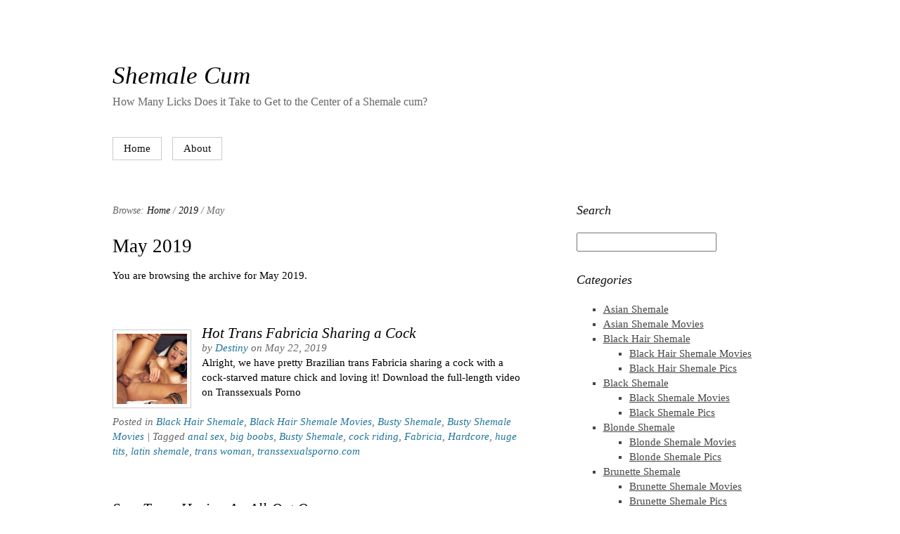

--- FILE ---
content_type: text/html; charset=UTF-8
request_url: http://shemalecum.name/2019/05/
body_size: 8263
content:
<?xml version="1.0" encoding="UTF-8"?>
<!DOCTYPE html PUBLIC "-//W3C//DTD XHTML 1.0 Strict//EN" "http://www.w3.org/TR/xhtml1/DTD/xhtml1-strict.dtd">
<html xmlns="http://www.w3.org/1999/xhtml" lang="en-US" xml:lang="en-US">
<head profile="http://gmpg.org/xfn/11">
<title>May, 2019 | Shemale Cum</title>

<link rel="stylesheet" href="http://shemalecum.name/wp-content/themes/hybrid/style.css" type="text/css" media="screen" />
<script>
  (function(i,s,o,g,r,a,m){i['GoogleAnalyticsObject']=r;i[r]=i[r]||function(){
  (i[r].q=i[r].q||[]).push(arguments)},i[r].l=1*new Date();a=s.createElement(o),
  m=s.getElementsByTagName(o)[0];a.async=1;a.src=g;m.parentNode.insertBefore(a,m)
  })(window,document,'script','https://www.google-analytics.com/analytics.js','ga');

  ga('create', 'UA-6521566-25', 'auto');
  ga('send', 'pageview');

</script>
<meta http-equiv="Content-Type" content="text/html charset=UTF-8" />
<meta name="robots" content="index,follow" />
<meta name="copyright" content="Copyright (c) 2026" />
<meta name="template" content="Hybrid 0.6.2" />
<meta name="generator" content="WordPress 4.7.3" />
<link rel="pingback" href="http://shemalecum.name/xmlrpc.php" />


<!-- All in One SEO Pack 2.5 by Michael Torbert of Semper Fi Web Design[263,291] -->
<meta name="keywords"  content="anal sex,big boobs,busty shemale,cock riding,fabricia,hardcore,huge tits,latin shemale,trans woman,transsexualsporno.com,black hair shemale,black hair shemale movies,busty shemale movies,annie lee,brunette,busty tranny,foursome,group sex,orgy,shemalesexhd.com,brunette shemale,brunette shemale movies" />
<meta name="robots" content="noindex,follow" />

<link rel="canonical" href="http://shemalecum.name/2019/05/" />
<!-- /all in one seo pack -->
<link rel='dns-prefetch' href='//s.w.org' />
<link rel="alternate" type="application/rss+xml" title="Shemale Cum &raquo; Feed" href="http://shemalecum.name/feed/" />
<link rel="alternate" type="application/rss+xml" title="Shemale Cum &raquo; Comments Feed" href="http://shemalecum.name/comments/feed/" />
		<script type="text/javascript">
			window._wpemojiSettings = {"baseUrl":"https:\/\/s.w.org\/images\/core\/emoji\/2.2.1\/72x72\/","ext":".png","svgUrl":"https:\/\/s.w.org\/images\/core\/emoji\/2.2.1\/svg\/","svgExt":".svg","source":{"concatemoji":"http:\/\/shemalecum.name\/wp-includes\/js\/wp-emoji-release.min.js?ver=4.7.3"}};
			!function(a,b,c){function d(a){var b,c,d,e,f=String.fromCharCode;if(!k||!k.fillText)return!1;switch(k.clearRect(0,0,j.width,j.height),k.textBaseline="top",k.font="600 32px Arial",a){case"flag":return k.fillText(f(55356,56826,55356,56819),0,0),!(j.toDataURL().length<3e3)&&(k.clearRect(0,0,j.width,j.height),k.fillText(f(55356,57331,65039,8205,55356,57096),0,0),b=j.toDataURL(),k.clearRect(0,0,j.width,j.height),k.fillText(f(55356,57331,55356,57096),0,0),c=j.toDataURL(),b!==c);case"emoji4":return k.fillText(f(55357,56425,55356,57341,8205,55357,56507),0,0),d=j.toDataURL(),k.clearRect(0,0,j.width,j.height),k.fillText(f(55357,56425,55356,57341,55357,56507),0,0),e=j.toDataURL(),d!==e}return!1}function e(a){var c=b.createElement("script");c.src=a,c.defer=c.type="text/javascript",b.getElementsByTagName("head")[0].appendChild(c)}var f,g,h,i,j=b.createElement("canvas"),k=j.getContext&&j.getContext("2d");for(i=Array("flag","emoji4"),c.supports={everything:!0,everythingExceptFlag:!0},h=0;h<i.length;h++)c.supports[i[h]]=d(i[h]),c.supports.everything=c.supports.everything&&c.supports[i[h]],"flag"!==i[h]&&(c.supports.everythingExceptFlag=c.supports.everythingExceptFlag&&c.supports[i[h]]);c.supports.everythingExceptFlag=c.supports.everythingExceptFlag&&!c.supports.flag,c.DOMReady=!1,c.readyCallback=function(){c.DOMReady=!0},c.supports.everything||(g=function(){c.readyCallback()},b.addEventListener?(b.addEventListener("DOMContentLoaded",g,!1),a.addEventListener("load",g,!1)):(a.attachEvent("onload",g),b.attachEvent("onreadystatechange",function(){"complete"===b.readyState&&c.readyCallback()})),f=c.source||{},f.concatemoji?e(f.concatemoji):f.wpemoji&&f.twemoji&&(e(f.twemoji),e(f.wpemoji)))}(window,document,window._wpemojiSettings);
		</script>
		<style type="text/css">
img.wp-smiley,
img.emoji {
	display: inline !important;
	border: none !important;
	box-shadow: none !important;
	height: 1em !important;
	width: 1em !important;
	margin: 0 .07em !important;
	vertical-align: -0.1em !important;
	background: none !important;
	padding: 0 !important;
}
</style>
<link rel='stylesheet' id='hybrid-print-css'  href='http://shemalecum.name/wp-content/themes/hybrid/library/css/print.css?ver=0.6' type='text/css' media='print' />
<link rel='https://api.w.org/' href='http://shemalecum.name/wp-json/' />
<link rel="EditURI" type="application/rsd+xml" title="RSD" href="http://shemalecum.name/xmlrpc.php?rsd" />
<link rel="wlwmanifest" type="application/wlwmanifest+xml" href="http://shemalecum.name/wp-includes/wlwmanifest.xml" /> 

</head>

<body class="ltr y2026 m01 d29 h14 thursday not-logged-in archive date month mac chrome chrome-131 primary-active secondary-inactive subsidiary-active">



<div id="body-container">

	
	<div id="header-container">

		<div id="header">

			<div id="site-title"><a href="http://shemalecum.name" title="Shemale Cum"><span>Shemale Cum</span></a></div>
			<div id="site-description"><span>How Many Licks Does it Take to Get to the Center of a Shemale cum?</span></div>

		</div><!-- #header -->

	</div><!-- #header-container -->

	<div id="navigation">
			<div id="page-nav" class="page-nav"><ul class="menu sf-menu"><li ><a href="http://shemalecum.name/">Home</a></li><li class="page_item page-item-2"><a href="http://shemalecum.name/about/">About</a></li></ul></div>
	</div><!-- #navigation -->

	<div id="container">

		
		<div id="content"><!-- Deprecated. Use the .content or .hfeed class for styling instead of #content. -->
	<div class="hfeed content">

		<div class="breadcrumb breadcrumbs"><div class="breadcrumb-trail"><span class="breadcrumb-title">Browse:</span> <a href="http://shemalecum.name" title="Shemale Cum" rel="home" class="trail-begin">Home</a> / <a href="http://shemalecum.name/2019/" title="2019">2019</a> / <span class="trail-end">May</span></div></div>
		<div class="date-info month-info">

			<h1 class="date-title month-title"> May 2019</h1>

			<div class="date-description month-description">
				<p>
				You are browsing the archive for  May 2019.				</p>
			</div><!-- .date-description .month-description -->

		</div><!-- .date-info .month-info -->

		
			<div id="post-639" class="hentry post post-1 odd author-mark category-black-hair-shemale category-black-hair-shemale-movies category-busty-shemale category-busty-shemale-movies post_tag-anal-sex post_tag-big-boobs post_tag-busty-shemale post_tag-cock-riding post_tag-fabricia post_tag-hardcore post_tag-huge-tits post_tag-latin-shemale post_tag-trans-woman post_tag-transsexualsporno-com">

				<a href="http://shemalecum.name/2019/05/22/hot-trans-fabricia-sharing-a-cock/" title="Hot Trans Fabricia Sharing a Cock"><img src="http://shemalecum.name/wp-content/uploads/2019/03/Hot-Trans-Fabricia-Sharing-a-Cock-150x150.jpg" alt="Hot Trans Fabricia Sharing a Cock" class="thumbnail thumbnail " /></a>
				<h2 class="post-title entry-title"><a href="http://shemalecum.name/2019/05/22/hot-trans-fabricia-sharing-a-cock/" title="Hot Trans Fabricia Sharing a Cock" rel="bookmark">Hot Trans Fabricia Sharing a Cock</a></h2><p class="byline"><span class="byline-prep byline-prep-author text">By</span> <span class="author vcard"><a class="url fn n" href="http://shemalecum.name/author/mark/" title="Destiny">Destiny</a></span> <span class="byline-prep byline-prep-published text">on</span> <abbr class="published" title="Wednesday, May 22nd, 2019, 8:56 am">May 22, 2019</abbr></p>
				<div class="entry-summary entry">
					<p>Alright, we have pretty Brazilian trans Fabricia sharing a cock with a cock-starved mature chick and loving it! Download the full-length video on Transsexuals Porno</p>
				</div><!-- .entry-summary -->

				<p class="entry-meta post-meta-data"><span class="categories"><span class="meta-prep meta-prep-categories text">Posted in</span> <a href="http://shemalecum.name/category/black-hair-shemale/" rel="tag">Black Hair Shemale</a>, <a href="http://shemalecum.name/category/black-hair-shemale/black-hair-shemale-movies/" rel="tag">Black Hair Shemale Movies</a>, <a href="http://shemalecum.name/category/busty-shemale/" rel="tag">Busty Shemale</a>, <a href="http://shemalecum.name/category/busty-shemale/busty-shemale-movies/" rel="tag">Busty Shemale Movies</a></span><span class="tags"> <span class="meta-sep meta-sep-tags separator">|</span> <span class="meta-prep meta-prep-tags text">Tagged</span> <a href="http://shemalecum.name/tag/anal-sex/" rel="tag">anal sex</a>, <a href="http://shemalecum.name/tag/big-boobs/" rel="tag">big boobs</a>, <a href="http://shemalecum.name/tag/busty-shemale/" rel="tag">Busty Shemale</a>, <a href="http://shemalecum.name/tag/cock-riding/" rel="tag">cock riding</a>, <a href="http://shemalecum.name/tag/fabricia/" rel="tag">Fabricia</a>, <a href="http://shemalecum.name/tag/hardcore/" rel="tag">Hardcore</a>, <a href="http://shemalecum.name/tag/huge-tits/" rel="tag">huge tits</a>, <a href="http://shemalecum.name/tag/latin-shemale/" rel="tag">latin shemale</a>, <a href="http://shemalecum.name/tag/trans-woman/" rel="tag">trans woman</a>, <a href="http://shemalecum.name/tag/transsexualsporno-com/" rel="tag">transsexualsporno.com</a></span></p>
			</div><!-- .hentry .post -->

			
			<div id="post-636" class="hentry post post-2 even alt author-mark category-brunette-shemale category-brunette-shemale-movies category-busty-shemale category-busty-shemale-movies post_tag-anal-sex post_tag-annie-lee post_tag-big-boobs post_tag-brunette post_tag-busty-tranny post_tag-cock-riding post_tag-foursome post_tag-group-sex post_tag-hardcore post_tag-huge-tits post_tag-orgy post_tag-shemalesexhd-com">

				
				<h2 class="post-title entry-title"><a href="http://shemalecum.name/2019/05/08/sexy-trans-having-an-all-out-orgy/" title="Sexy Trans Having An All-Out Orgy" rel="bookmark">Sexy Trans Having An All-Out Orgy</a></h2><p class="byline"><span class="byline-prep byline-prep-author text">By</span> <span class="author vcard"><a class="url fn n" href="http://shemalecum.name/author/mark/" title="Destiny">Destiny</a></span> <span class="byline-prep byline-prep-published text">on</span> <abbr class="published" title="Wednesday, May 8th, 2019, 8:40 am">May 8, 2019</abbr></p>
				<div class="entry-summary entry">
					<p>In this update, we have sexy transsexual Annie Lee seducing her friends into having an all-out orgy! Watch the rest of it in HD on Shemale Sex HD</p>
				</div><!-- .entry-summary -->

				<p class="entry-meta post-meta-data"><span class="categories"><span class="meta-prep meta-prep-categories text">Posted in</span> <a href="http://shemalecum.name/category/brunette-shemale/" rel="tag">Brunette Shemale</a>, <a href="http://shemalecum.name/category/brunette-shemale/brunette-shemale-movies/" rel="tag">Brunette Shemale Movies</a>, <a href="http://shemalecum.name/category/busty-shemale/" rel="tag">Busty Shemale</a>, <a href="http://shemalecum.name/category/busty-shemale/busty-shemale-movies/" rel="tag">Busty Shemale Movies</a></span><span class="tags"> <span class="meta-sep meta-sep-tags separator">|</span> <span class="meta-prep meta-prep-tags text">Tagged</span> <a href="http://shemalecum.name/tag/anal-sex/" rel="tag">anal sex</a>, <a href="http://shemalecum.name/tag/annie-lee/" rel="tag">Annie Lee</a>, <a href="http://shemalecum.name/tag/big-boobs/" rel="tag">big boobs</a>, <a href="http://shemalecum.name/tag/brunette/" rel="tag">brunette</a>, <a href="http://shemalecum.name/tag/busty-tranny/" rel="tag">Busty Tranny</a>, <a href="http://shemalecum.name/tag/cock-riding/" rel="tag">cock riding</a>, <a href="http://shemalecum.name/tag/foursome/" rel="tag">foursome</a>, <a href="http://shemalecum.name/tag/group-sex/" rel="tag">group sex</a>, <a href="http://shemalecum.name/tag/hardcore/" rel="tag">Hardcore</a>, <a href="http://shemalecum.name/tag/huge-tits/" rel="tag">huge tits</a>, <a href="http://shemalecum.name/tag/orgy/" rel="tag">orgy</a>, <a href="http://shemalecum.name/tag/shemalesexhd-com/" rel="tag">shemalesexhd.com</a></span></p>
			</div><!-- .hentry .post -->

			
		
		
	
	</div><!-- .content .hfeed -->

		</div><!-- Deprecated. Use the .content or .hfeed class for styling instead of #content. -->
		
	<div id="primary" class="aside">

		
		<div id="hybrid-search-3" class="widget search widget-search"><div class="widget-inside">
			<h3 class="widget-title">Search</h3>
			<form method="get" class="search-form" id="search-form" action="http://shemalecum.name/"><div><input class="search-text" type="text" name="s" id="search-text" value="" onfocus="if(this.value==this.defaultValue)this.value='';" onblur="if(this.value=='')this.value=this.defaultValue;" /></div></form><!-- .search-form --></div></div><div id="text-425473074" class="widget widget_text widget-widget_text"><div class="widget-inside">			<div class="textwidget"><!--/*
  *
  * Revive Adserver Asynchronous JS Tag
  * - Generated with Revive Adserver v3.2.5
  *
  */-->

<ins data-revive-zoneid="569" data-revive-id="78030f2f4c73e28186231025c496a644"></ins>
<script async src="//www.nmgads.com/revive/www/delivery/asyncjs.php"></script></div>
		</div></div><div id="hybrid-categories-3" class="widget categories widget-categories"><div class="widget-inside">
			<h3 class="widget-title">Categories</h3>
			<ul class="xoxo categories">
				<li class="cat-item cat-item-647"><a href="http://shemalecum.name/category/asian-shemale/" >Asian Shemale</a></li><li class="cat-item cat-item-648"><a href="http://shemalecum.name/category/asian-shemale-movies/" >Asian Shemale Movies</a></li><li class="cat-item cat-item-45"><a href="http://shemalecum.name/category/black-hair-shemale/" >Black Hair Shemale</a><ul class='children'><li class="cat-item cat-item-47"><a href="http://shemalecum.name/category/black-hair-shemale/black-hair-shemale-movies/" >Black Hair Shemale Movies</a></li><li class="cat-item cat-item-46"><a href="http://shemalecum.name/category/black-hair-shemale/black-hair-shemale-pics/" >Black Hair Shemale Pics</a></li></ul></li><li class="cat-item cat-item-158"><a href="http://shemalecum.name/category/black-shemale/" >Black Shemale</a><ul class='children'><li class="cat-item cat-item-159"><a href="http://shemalecum.name/category/black-shemale/black-shemale-movies/" >Black Shemale Movies</a></li><li class="cat-item cat-item-160"><a href="http://shemalecum.name/category/black-shemale/black-shemale-pics/" >Black Shemale Pics</a></li></ul></li><li class="cat-item cat-item-4"><a href="http://shemalecum.name/category/blonde-shemale/" >Blonde Shemale</a><ul class='children'><li class="cat-item cat-item-5"><a href="http://shemalecum.name/category/blonde-shemale/blonde-shemale-movies/" >Blonde Shemale Movies</a></li><li class="cat-item cat-item-6"><a href="http://shemalecum.name/category/blonde-shemale/blonde-shemale-pics/" >Blonde Shemale Pics</a></li></ul></li><li class="cat-item cat-item-61"><a href="http://shemalecum.name/category/brunette-shemale/" >Brunette Shemale</a><ul class='children'><li class="cat-item cat-item-62"><a href="http://shemalecum.name/category/brunette-shemale/brunette-shemale-movies/" >Brunette Shemale Movies</a></li><li class="cat-item cat-item-63"><a href="http://shemalecum.name/category/brunette-shemale/brunette-shemale-pics/" >Brunette Shemale Pics</a></li></ul></li><li class="cat-item cat-item-21"><a href="http://shemalecum.name/category/busty-shemale/" >Busty Shemale</a><ul class='children'><li class="cat-item cat-item-567"><a href="http://shemalecum.name/category/busty-shemale/busty-shemale-movies/" >Busty Shemale Movies</a></li><li class="cat-item cat-item-568"><a href="http://shemalecum.name/category/busty-shemale/busty-shemale-pics/" >Busty Shemale Pics</a></li></ul></li><li class="cat-item cat-item-602"><a href="http://shemalecum.name/category/latin-shemale-movies/" >Latin Shemale Movies</a></li><li class="cat-item cat-item-201"><a href="http://shemalecum.name/category/redhead-shemale/" >Redhead Shemale</a><ul class='children'><li class="cat-item cat-item-202"><a href="http://shemalecum.name/category/redhead-shemale/redhead-shemale-movies/" >Redhead Shemale Movies</a></li><li class="cat-item cat-item-203"><a href="http://shemalecum.name/category/redhead-shemale/redhead-shemale-pics/" >Redhead Shemale Pics</a></li></ul></li>
			</ul><!-- .xoxo .categories --></div></div><div id="hybrid-archives-3" class="widget archives widget-archives"><div class="widget-inside">
				<h3 class="widget-title">Archives</h3>
				<ul class="xoxo archives">
					<li><a href='http://shemalecum.name/2023/09/'>September 2023</a></li><li><a href='http://shemalecum.name/2023/08/'>August 2023</a></li><li><a href='http://shemalecum.name/2023/07/'>July 2023</a></li><li><a href='http://shemalecum.name/2023/02/'>February 2023</a></li><li><a href='http://shemalecum.name/2023/01/'>January 2023</a></li><li><a href='http://shemalecum.name/2022/12/'>December 2022</a></li><li><a href='http://shemalecum.name/2019/12/'>December 2019</a></li><li><a href='http://shemalecum.name/2019/11/'>November 2019</a></li><li><a href='http://shemalecum.name/2019/10/'>October 2019</a></li><li><a href='http://shemalecum.name/2019/09/'>September 2019</a></li><li><a href='http://shemalecum.name/2019/08/'>August 2019</a></li><li><a href='http://shemalecum.name/2019/07/'>July 2019</a></li><li><a href='http://shemalecum.name/2019/06/'>June 2019</a></li><li><a href='http://shemalecum.name/2019/05/'>May 2019</a></li><li><a href='http://shemalecum.name/2019/04/'>April 2019</a></li><li><a href='http://shemalecum.name/2019/03/'>March 2019</a></li><li><a href='http://shemalecum.name/2019/02/'>February 2019</a></li><li><a href='http://shemalecum.name/2019/01/'>January 2019</a></li><li><a href='http://shemalecum.name/2018/12/'>December 2018</a></li><li><a href='http://shemalecum.name/2018/11/'>November 2018</a></li><li><a href='http://shemalecum.name/2018/10/'>October 2018</a></li><li><a href='http://shemalecum.name/2018/09/'>September 2018</a></li><li><a href='http://shemalecum.name/2018/08/'>August 2018</a></li><li><a href='http://shemalecum.name/2018/07/'>July 2018</a></li><li><a href='http://shemalecum.name/2018/06/'>June 2018</a></li><li><a href='http://shemalecum.name/2018/01/'>January 2018</a></li><li><a href='http://shemalecum.name/2017/12/'>December 2017</a></li><li><a href='http://shemalecum.name/2017/11/'>November 2017</a></li><li><a href='http://shemalecum.name/2017/10/'>October 2017</a></li><li><a href='http://shemalecum.name/2017/09/'>September 2017</a></li><li><a href='http://shemalecum.name/2017/08/'>August 2017</a></li><li><a href='http://shemalecum.name/2017/07/'>July 2017</a></li><li><a href='http://shemalecum.name/2017/06/'>June 2017</a></li><li><a href='http://shemalecum.name/2017/05/'>May 2017</a></li><li><a href='http://shemalecum.name/2017/04/'>April 2017</a></li><li><a href='http://shemalecum.name/2017/03/'>March 2017</a></li><li><a href='http://shemalecum.name/2017/02/'>February 2017</a></li><li><a href='http://shemalecum.name/2012/03/'>March 2012</a></li><li><a href='http://shemalecum.name/2012/02/'>February 2012</a></li><li><a href='http://shemalecum.name/2010/08/'>August 2010</a></li><li><a href='http://shemalecum.name/2010/07/'>July 2010</a></li><li><a href='http://shemalecum.name/2010/06/'>June 2010</a></li><li><a href='http://shemalecum.name/2010/05/'>May 2010</a></li><li><a href='http://shemalecum.name/2010/04/'>April 2010</a></li><li><a href='http://shemalecum.name/2010/03/'>March 2010</a></li><li><a href='http://shemalecum.name/2010/02/'>February 2010</a></li><li><a href='http://shemalecum.name/2010/01/'>January 2010</a></li><li><a href='http://shemalecum.name/2009/12/'>December 2009</a></li><li><a href='http://shemalecum.name/2009/11/'>November 2009</a></li><li><a href='http://shemalecum.name/2009/10/'>October 2009</a></li><li><a href='http://shemalecum.name/2009/09/'>September 2009</a></li><li><a href='http://shemalecum.name/2009/08/'>August 2009</a></li><li><a href='http://shemalecum.name/2009/07/'>July 2009</a></li><li><a href='http://shemalecum.name/2009/06/'>June 2009</a></li>
				</ul><!-- .xoxo .archives --></div></div>
		<div id="linkcat-515" class="widget bookmarks widget-bookmarks"><div class="widget-inside"><h3 class="widget-title">Blogroll</h3><ul class='xoxo blogroll'><li><a href="http://www.youtranny.com/" target="_blank">Dick Loving Shemales</a></li><li><a href="http://freegaysexhub.com/" target="_blank">Free Gay Sexhub</a></li><li><a href="http://gaymega.com/" target="_blank">Gay Mega</a></li><li><a href="https://www.facebook.com/itslivedotcom/" target="_blank">Hot Shemales Facebook</a></li><li><a href="https://www.youtube.com/channel/UCOY2H8FtPVpf-v7w5oTFbow" target="_blank">It&#039;s Live YouTube</a></li><li><a href="http://naughtyporngalleries.com/" target="_blank">Naughty Porn Galleries</a></li><li><a href="http://porndorado.com/" target="_blank">Porn Dorado</a></li><li><a href="http://pornstations.com/" target="_blank">Porn Stations</a></li><li><a href="https://twitter.com/itslivedotcom" target="_blank">Sexy Tranny Twitter</a></li><li><a href="http://youanalporn.com/" target="_blank">Shemale Anal</a></li><li><a href="http://www.allpornsitespass.com/" target="_blank">Trannies Anal Sex</a></li><li><a href="http://xxxmoviefolder.com/" target="_blank">Tranny XXX Movies</a></li><li><a href="http://tubemega.com/" target="_blank">Tube Mega</a></li><li><a href="http://xxxfolder.com/" target="_blank">XXX Folder</a></li></ul></div></div><div id="linkcat-3" class="widget bookmarks widget-bookmarks"><div class="widget-inside"><h3 class="widget-title">Free Shemale Sites</h3><ul class='xoxo blogroll'><li><a href="http://asianfreetrannycam.com/" target="_blank">Asian Free Tranny Cam</a></li><li><a href="http://asiantrannycam.com/" target="_blank">Asian Tranny Cam</a></li><li><a href="https://blacktrannycam.com/?sra=1" target="_blank">Black Tranny Cam</a></li><li><a href="http://blacktrannycamsex.com/" target="_blank">Black Tranny Cam Sex</a></li><li><a href="http://freeblacktrannycam.com/" target="_blank">Free Black Tranny Cam</a></li><li><a href="http://freeshemalemovies.biz/" target="_blank">Free Shemale Movies</a></li><li><a href="http://freeshemalesexlive.com/" target="_blank">Free Shemale Sex Live</a></li><li><a href="http://hotasiantrannycam.com/" target="_blank">Hot Asian Tranny Cam</a></li><li><a href="http://hotblacktrannycam.com/" target="_blank">Hot Black Tranny Cam</a></li><li><a href="http://hotshemalesexlive.com/" target="_blank">Hot Shemale Sex Live</a></li><li><a href="http://hottranssexuallive.com/" target="_blank">Hot Transsexual Live</a></li><li><a href="http://liveasiantrannycam.com/" target="_blank">Live Asian Tranny Cam</a></li><li><a href="http://livetranssexuallive.com/" target="_blank">Live Transsexual Live</a></li><li><a href="http://sexshemaleblog.com/" target="_blank">Sex Shemale Blog</a></li><li><a href="http://freeshemalemovies.name/" target="_blank">Shemale Porn Live</a></li><li><a href="http://shemalesex.name/" target="_blank">Shemale Sex</a></li><li><a href="https://shemalesexlive.com/?sra=1" target="_blank">Shemale Sex Live</a></li><li><a href="http://transsexualfreecam.com/" target="_blank">Transsexual Free Cam</a></li><li><a href="https://transsexuallive.com/?sra=1" target="_blank">Transsexual Live Cam</a></li><li><a href="http://xxxshemalesexlive.com/" target="_blank">XXX Shemale Sex Live</a></li><li><a href="http://xxxtranssexuallive.com/" target="_blank">XXX Transsexual Live</a></li></ul></div></div><div id="linkcat-2" class="widget bookmarks widget-bookmarks"><div class="widget-inside"><h3 class="widget-title">Shemale Sites</h3><ul class='xoxo blogroll'><li><a href="http://www.allstarshemales.com" target="_blank">All Star Shemales</a></li><li><a href="https://blackshemalecams.com/?sra=1" target="_blank">Black Shemale Cams</a></li><li><a href="http://followcjwright.com/" target="_blank">Dancer flashes big cock in public</a></li><li><a href="http://blacktrannycam.com/" target="_blank">Ebony Shemale Fuck</a></li><li><a href="http://www.Livetranny.net/" target="_blank">Hottest Live Trannies</a></li><li><a href="https://www.justhotts.com/" target="_blank">Just Hot TS</a></li><li><a href="http://www.shemalemovieworld.com/t1/pps=trafpro/" target="_blank">Shemale Anal Porn</a></li><li><a href="http://transsexuallive.com/" target="_blank">Shemale BigCocks</a></li><li><a href="http://www.shemalesexhd.com/t1/pps=trafpro/" target="_blank">Shemale Sex HD</a></li><li><a href="http://www.shemalesexzone.com/t1/pps=trafpro/" target="_blank">Shemale Sex Zone</a></li><li><a href="http://www.shemalethrills.com" target="_blank">Shemale Thrills</a></li><li><a href="http://shemalesexlive.com/" target="_blank">Trannies XXX Videos</a></li><li><a href="http://www.transsexualsporno.com/t1/pps=trafpro/" target="_blank">Transsexuals Porno</a></li></ul></div></div><div id="rss-3" class="widget widget_rss widget-widget_rss"><div class="widget-inside"><h3 class="widget-title"><a class="rsswidget" href="http://feeds.feedburner.com/XxxShemaleSexLive"><img class="rss-widget-icon" style="border:0" width="14" height="14" src="http://shemalecum.name/wp-includes/images/rss.png" alt="RSS" /></a> <a class="rsswidget" href="http://xxxshemalesexlive.com/">Shemale camgirls</a></h3><ul><li><a class='rsswidget' href='http://xxxshemalesexlive.com/hannasinclair/'>HannaSinclair</a> <span class="rss-date">January 23, 2026</span><div class="rssSummary">Incredible performance. Beautiful and naughty trans woman. Her dirty talk will make you explode...</div></li><li><a class='rsswidget' href='http://xxxshemalesexlive.com/nicoleetblossom/'>NicoleetBlossom</a> <span class="rss-date">January 16, 2026</span><div class="rssSummary">A master role player! Sensual and adaptable! She&#039;s a charm of a person...</div></li><li><a class='rsswidget' href='http://xxxshemalesexlive.com/lindacooper18/'>LindaCooper18</a> <span class="rss-date">December 24, 2025</span><div class="rssSummary">A beauty with a super hot body! This hottie has a great cock and sweet ass...</div></li><li><a class='rsswidget' href='http://xxxshemalesexlive.com/analia27/'>Analia27</a> <span class="rss-date">December 17, 2025</span><div class="rssSummary">Goddess and knows how to treat her audience. Couldn&#039;t have asked for a better tranny model to make your night...</div></li><li><a class='rsswidget' href='http://xxxshemalesexlive.com/georgina_palacios/'>Georgina_Palacios</a> <span class="rss-date">December 10, 2025</span><div class="rssSummary">Incredible performance. Beautiful and naughty woman. Her dirty talk will make you explode...</div></li><li><a class='rsswidget' href='http://xxxshemalesexlive.com/nallymax_19/'>Nallymax_19</a> <span class="rss-date">December 3, 2025</span><div class="rssSummary">She really is such a sensual person and gave me such a wonderful time filled with pleasure and kindness...</div></li><li><a class='rsswidget' href='http://xxxshemalesexlive.com/melissagellerts/'>MelissaGellerTs</a> <span class="rss-date">November 26, 2025</span><div class="rssSummary">So sexy and beautiful! Make you shoot massive loads! So inviting...</div></li><li><a class='rsswidget' href='http://xxxshemalesexlive.com/naughtycleox/'>NaughtyCleoX</a> <span class="rss-date">November 20, 2025</span><div class="rssSummary">CleoX was out of this world. Had me in her villainess web from the first second. So much fun. A joy to conversate with...</div></li><li><a class='rsswidget' href='http://xxxshemalesexlive.com/emily_castillo19/'>Emily_Castillo19</a> <span class="rss-date">November 13, 2025</span><div class="rssSummary">Easy going and a wonderful person to play with. Bonnie is perfect. Super nice and accomodating...</div></li><li><a class='rsswidget' href='http://xxxshemalesexlive.com/tsmilkyoudry/'>TSMilkYouDry</a> <span class="rss-date">November 7, 2025</span><div class="rssSummary">Always looks great and puts a lot of effort into it and a multiple squirter she won&#039;t stop...</div></li></ul></div></div><div id="text-425473075" class="widget widget_text widget-widget_text"><div class="widget-inside">			<div class="textwidget"></div>
		</div></div>
		
	</div><!-- #primary .aside -->


	</div><!-- #container -->

	<div id="footer-container">

		
	<div id="subsidiary" class="aside">

		
		<div id="text-425473076" class="widget widget_text widget-widget_text"><div class="widget-inside">			<div class="textwidget"><!--/*
  *
  * Revive Adserver Asynchronous JS Tag
  * - Generated with Revive Adserver v3.2.5
  *
  */-->

<ins data-revive-zoneid="541" data-revive-id="78030f2f4c73e28186231025c496a644"></ins>
<script async src="//www.nmgads.com/revive/www/delivery/asyncjs.php"></script></div>
		</div></div>
			<div id="hybrid-tags-3" class="widget tags widget-tags"><div class="widget-inside">
				<h3 class="widget-title">Tags</h3>
				<p class="tag-cloud">
					<a href='http://shemalecum.name/tag/anal/' class='tag-link-569 tag-link-position-1' title='12 topics' style='font-size: 8pt;'>anal</a> <a href='http://shemalecum.name/tag/anal-sex/' class='tag-link-589 tag-link-position-2' title='27 topics' style='font-size: 13.666666666667pt;'>anal sex</a> <a href='http://shemalecum.name/tag/ass/' class='tag-link-78 tag-link-position-3' title='15 topics' style='font-size: 9.5pt;'>ass</a> <a href='http://shemalecum.name/tag/big-boobs/' class='tag-link-664 tag-link-position-4' title='13 topics' style='font-size: 8.6666666666667pt;'>big boobs</a> <a href='http://shemalecum.name/tag/big-cock/' class='tag-link-193 tag-link-position-5' title='18 topics' style='font-size: 10.833333333333pt;'>big cock</a> <a href='http://shemalecum.name/tag/big-tits/' class='tag-link-89 tag-link-position-6' title='26 topics' style='font-size: 13.333333333333pt;'>big tits</a> <a href='http://shemalecum.name/tag/black-brazilian-shemales/' class='tag-link-130 tag-link-position-7' title='15 topics' style='font-size: 9.5pt;'>Black Brazilian Shemales</a> <a href='http://shemalecum.name/tag/blowjobs/' class='tag-link-623 tag-link-position-8' title='17 topics' style='font-size: 10.5pt;'>blowjobs</a> <a href='http://shemalecum.name/tag/busty/' class='tag-link-531 tag-link-position-9' title='15 topics' style='font-size: 9.5pt;'>busty</a> <a href='http://shemalecum.name/tag/busty-tranny/' class='tag-link-82 tag-link-position-10' title='27 topics' style='font-size: 13.666666666667pt;'>Busty Tranny</a> <a href='http://shemalecum.name/tag/cock/' class='tag-link-17 tag-link-position-11' title='18 topics' style='font-size: 10.833333333333pt;'>cock</a> <a href='http://shemalecum.name/tag/deep/' class='tag-link-36 tag-link-position-12' title='22 topics' style='font-size: 12.166666666667pt;'>deep</a> <a href='http://shemalecum.name/tag/hardcore/' class='tag-link-9 tag-link-position-13' title='28 topics' style='font-size: 13.833333333333pt;'>Hardcore</a> <a href='http://shemalecum.name/tag/huge-tits/' class='tag-link-361 tag-link-position-14' title='23 topics' style='font-size: 12.5pt;'>huge tits</a> <a href='http://shemalecum.name/tag/mouth/' class='tag-link-212 tag-link-position-15' title='21 topics' style='font-size: 11.833333333333pt;'>mouth</a> <a href='http://shemalecum.name/tag/sexy-tranny/' class='tag-link-174 tag-link-position-16' title='14 topics' style='font-size: 9.1666666666667pt;'>sexy tranny</a> <a href='http://shemalecum.name/tag/shemale/' class='tag-link-7 tag-link-position-17' title='41 topics' style='font-size: 16.5pt;'>Shemale</a> <a href='http://shemalecum.name/tag/shemale-cock/' class='tag-link-164 tag-link-position-18' title='12 topics' style='font-size: 8pt;'>Shemale Cock</a> <a href='http://shemalecum.name/tag/shemale-cum/' class='tag-link-42 tag-link-position-19' title='17 topics' style='font-size: 10.5pt;'>shemale cum</a> <a href='http://shemalecum.name/tag/shemales/' class='tag-link-532 tag-link-position-20' title='12 topics' style='font-size: 8pt;'>shemales</a> <a href='http://shemalecum.name/tag/shemale-sex-hd/' class='tag-link-10 tag-link-position-21' title='45 topics' style='font-size: 17.166666666667pt;'>Shemale Sex HD</a> <a href='http://shemalecum.name/tag/shemalesexhd-com/' class='tag-link-590 tag-link-position-22' title='17 topics' style='font-size: 10.5pt;'>shemalesexhd.com</a> <a href='http://shemalecum.name/tag/showing-off/' class='tag-link-122 tag-link-position-23' title='13 topics' style='font-size: 8.6666666666667pt;'>showing off</a> <a href='http://shemalecum.name/tag/stroking/' class='tag-link-185 tag-link-position-24' title='17 topics' style='font-size: 10.5pt;'>stroking</a> <a href='http://shemalecum.name/tag/sucking/' class='tag-link-23 tag-link-position-25' title='26 topics' style='font-size: 13.333333333333pt;'>Sucking</a> <a href='http://shemalecum.name/tag/taboo-trannys/' class='tag-link-178 tag-link-position-26' title='12 topics' style='font-size: 8pt;'>Taboo Trannys</a> <a href='http://shemalecum.name/tag/tranny/' class='tag-link-587 tag-link-position-27' title='16 topics' style='font-size: 10pt;'>tranny</a> <a href='http://shemalecum.name/tag/transsexual/' class='tag-link-586 tag-link-position-28' title='18 topics' style='font-size: 10.833333333333pt;'>transsexual</a> <a href='http://shemalecum.name/tag/trans-woman/' class='tag-link-604 tag-link-position-29' title='14 topics' style='font-size: 9.1666666666667pt;'>trans woman</a> <a href='http://shemalecum.name/tag/webcam/' class='tag-link-564 tag-link-position-30' title='88 topics' style='font-size: 22pt;'>webcam</a>
				</p><!-- .tag-cloud -->
			</div></div><div id="rss-4" class="widget widget_rss widget-widget_rss"><div class="widget-inside"><h3 class="widget-title"><a class="rsswidget" href="http://feeds.feedburner.com/ModelsFreeCams"><img class="rss-widget-icon" style="border:0" width="14" height="14" src="http://shemalecum.name/wp-includes/images/rss.png" alt="RSS" /></a> <a class="rsswidget" href="http://modelsfreecams.com/">camgirls review</a></h3><ul><li><a class='rsswidget' href='http://modelsfreecams.com/payton-avery/'>Payton Avery</a> <span class="rss-date">January 28, 2026</span><div class="rssSummary">Payton Avery was born on May 22, 1996, in Alabama, USA. She began her career as an adult performer at the age of 24 and did her first scene in 2020...</div></li><li><a class='rsswidget' href='http://modelsfreecams.com/amberibarra/'>AmberIbarra</a> <span class="rss-date">January 28, 2026</span><div class="rssSummary">Warning: men with penises should not look directly at Amber. Side effects may include an untamable desire to orgasm...</div></li><li><a class='rsswidget' href='http://modelsfreecams.com/olga-cabaeva/'>Olga Cabaeva</a> <span class="rss-date">January 27, 2026</span><div class="rssSummary">Olga Cabaeva was born on October 11, 1980, in Rostov, Russia. She began her career as an adult performer at the age of 27 and did her first scene in 2007...</div></li></ul></div></div>
		
	</div><!-- #subsidiary .aside -->


		<div id="footer">

			<p class="copyright">Copyright &#169; 2026 <a class="site-link" href="http://shemalecum.name" title="Shemale Cum" rel="home"><span>Shemale Cum</span></a>.</p>

<p class="credit">Powered by <a class="wp-link" href="http://wordpress.org" title="Powered by WordPress, state-of-the-art semantic personal publishing platform"><span>WordPress</span></a> and <a class="hybrid-link theme-link" href="http://themehybrid.com/themes/hybrid" title="Hybrid"><span>Hybrid</span></a>.</p>
		</div><!-- #footer -->

		
	</div><!-- #footer-container -->

</div><!-- #body-container -->

<script type='text/javascript' src='http://shemalecum.name/wp-includes/js/wp-embed.min.js?ver=4.7.3'></script>
<script id="smimad" src="http://cdn.nsimg.net/shared/js/im/im.js?sk=itslive.com&flip=0&AFNO=ILREVS%3Dtrafpro" type="text/javascript" charset="utf-8"></script>
</body>
</html>

--- FILE ---
content_type: application/javascript
request_url: http://cdn.nsimg.net/shared/js/im/im.js?sk=itslive.com&flip=0&AFNO=ILREVS%3Dtrafpro
body_size: 7820
content:
var im=(function(){function j(G){var K="",I=document.getElementById("smimad").src;if(I.indexOf("?")>-1){var F=I.substr(I.indexOf("?")).toLowerCase();var H=F.split("&");for(var E=0;E<H.length;E++){if(H[E].indexOf(G.toLowerCase()+"=")>-1){var J=H[E].split("=");K=J[1];break}}}return unescape(K)}function x(E){return E.replace(/(^\s+|\s+$)/g,"")}var d=x("//"+j("sk")),A=j("novideo"),f=j("muted")||0,h=j("flip")||1,b=j("taskbar")||1,m=j("UHNSMTY")||undefined,g=(j("AFNO")+((typeof m!=="undefined")?"&UHNSMTY="+m:""))||undefined,c=(b==1)?30:0,t=1,n,s,a=(navigator.userAgent.indexOf("MSIE 6")!=-1&&typeof document.documentElement!="undefined"&&typeof document.documentElement.clientHeight!="undefined"),D=(navigator.userAgent.indexOf("MSIE")!=-1&&document.compatMode=="BackCompat"),w=((window.location.href.indexOf("#")>13)?escape(window.location.href.substring(0,window.location.href.indexOf("#"))):escape(window.location.href));function e(G,F){for(var E in F){if(F.hasOwnProperty(E)){G.style[E]=F[E]
}}}function y(G,F){for(var E in F){if(F.hasOwnProperty(E)){G.setAttribute(E,F[E])}}}function u(G,F,E){if(G.attachEvent){G["e"+F+E]=E;G[F+E]=function(){G["e"+F+E](window.event)};G.attachEvent("on"+F,G[F+E])}else{G.addEventListener(F,E,false)}}function p(J,I,E,G){var F=document.createElement("div");F.setAttribute("id",J);e(F,I);if(E===true){var H=document.createElement("iframe");y(H,G);F.appendChild(H)}document.body.appendChild(F)}function B(){if(parseInt(o.style.bottom,10)>=c){clearInterval(o.timer);o.style.bottom=c+"px";delete (o)}else{o.style.bottom=(parseInt(o.style.bottom,10)+5)+"px"}return}function z(F){var I=F+"=",E=document.cookie.split(";");for(var G=0;G<E.length;G++){var H=E[G];while(H.charAt(0)==" "){H=H.substring(1,H.length)}if(H.indexOf(I)===0){return H.substring(I.length,H.length)}}return null}function r(H,F){var E="";if(F){var I="ifrm";var G=new Date();G.setTime(G.getTime()+(F*60*60*1000));var E="; expires="+G.toGMTString()}document.cookie=H+"="+I+E+"; path=/"}function q(E){if(E===false){r("smad",24);
if(navigator.userAgent.indexOf("MSIE")!=-1){if(document.getElementById("chatWindow")){document.getElementById("chatWindow").style.display="none";document.body.removeChild(document.getElementById("chatWindow"))}if(document.getElementById("chatDisconnect")){document.getElementById("chatDisconnect").style.display="none";document.body.removeChild(document.getElementById("chatDisconnect"))}if(document.getElementById("closeChatArea")){document.getElementById("closeChatArea").style.display="none";document.body.removeChild(document.getElementById("closeChatArea"))}}else{if(document.getElementById("chatWindow")){document.body.removeChild(document.getElementById("chatWindow"))}if(document.getElementById("chatDisconnect")){document.body.removeChild(document.getElementById("chatDisconnect"))}if(document.getElementById("closeChatArea")){document.body.removeChild(document.getElementById("closeChatArea"))}}}else{r("smad2",24);if(navigator.userAgent.indexOf("MSIE")!=-1){if(document.getElementById("chatWindow")){document.getElementById("chatWindow").style.display="none";
document.body.removeChild(document.getElementById("chatWindow"))}if(document.getElementById("chatDisconnect")){document.getElementById("chatDisconnect").style.display="none";document.body.removeChild(document.getElementById("chatDisconnect"))}if(document.getElementById("closeChatArea")){document.getElementById("closeChatArea").style.display="none";document.body.removeChild(document.getElementById("closeChatArea"))}if(document.getElementById("taskbar")){document.getElementById("taskbar").style.display="none";document.body.removeChild(document.getElementById("taskbar"))}if(document.getElementById("closeArea")){document.getElementById("closeArea").style.display="none";document.body.removeChild(document.getElementById("closeArea"))}}else{if(document.getElementById("chatWindow")){document.body.removeChild(document.getElementById("chatWindow"))}if(document.getElementById("chatDisconnect")){document.body.removeChild(document.getElementById("chatDisconnect"))}if(document.getElementById("closeChatArea")){document.body.removeChild(document.getElementById("closeChatArea"))
}if(document.getElementById("taskbar")){document.body.removeChild(document.getElementById("taskbar"))}if(document.getElementById("closeArea")){document.body.removeChild(document.getElementById("closeArea"))}}}}function l(){if(window.location.hash.indexOf("#smimadcls")!=-1){if(window.location.hash.indexOf("#smimadcls2")!=-1){q(true);if(n){clearInterval(n)}}else{if(window.location.hash.indexOf("#smimadcls")!=-1){q(false)}}window.location.hash=""}return false}function k(){if(a&&!D){if(document.getElementById("taskbar")){document.getElementById("taskbar").style.top=document.documentElement.clientHeight+document.documentElement.scrollTop-document.getElementById("taskbar").offsetHeight}if(document.getElementById("chatWindow")){document.getElementById("chatWindow").style.top=document.documentElement.clientHeight+document.documentElement.scrollTop-document.getElementById("chatWindow").offsetHeight-c}}else{if(D){if(document.getElementById("taskbar")){document.getElementById("taskbar").style.top=document.body.clientHeight+document.body.scrollTop-document.getElementById("taskbar").offsetHeight
}if(document.getElementById("chatWindow")){document.getElementById("chatWindow").style.top=document.body.clientHeight+document.body.scrollTop-document.getElementById("chatWindow").offsetHeight-c}}}}if(z("smad2")==null&&Math.floor(Math.random()*t)==0){if(b==1){p("taskbar",{display:"block",width:"100%",height:"30px",margin:"0px",zIndex:99998,position:((a||D)?"absolute":"fixed"),bottom:"0px",left:"0px"},true,{id:"tbFrame",name:"tbFrame",src:d+"/exports/taskbar/?ref=imad&src="+w+((typeof g!="undefined")?"&AFNO="+g:""),width:"100%",height:"30px",scrolling:"no",frameBorder:"no",allowTransparency:true,marginHeight:0,marginWidth:0})}n=setInterval(l,1000);if(a||D){s=setInterval(k,33)}if(z("smad")==null){var i=(A==="1")?"/exports/taskbar/?ref=imad&novideo=1":"/exports/golive/iframe/?ref=imad&close=1&enter=0&hd=1&logo=0&flip="+h+"&volume=50&muted="+f+"&t=bio&src="+w;if(typeof g!="undefined"){i+="&AFNO="+g}p("chatWindow",{overflow:"hidden",display:"block",background:"none",width:"315px",height:"300px",margin:"0px",zIndex:99996,position:((a||D)?"absolute":"fixed"),bottom:((a||D)?((b)?"30px":"0px"):"-315px"),right:((a||D)?"0px":"-4px")},true,{id:"cwFrame",name:"cwFrame",src:d+i,width:315,height:300,scrolling:"no",frameBorder:"no",allowTransparency:true,marginHeight:0,marginWidth:0});
if(!(a||D)){p("closeChatArea",{display:"block",width:"30px",height:"25px",margin:"0px",zIndex:99999,position:"fixed",bottom:"300px",right:"0",cursor:"pointer"});var v=document.createElement("a");v.setAttribute("id","closeChatPopup");e(v,{display:"block",width:"25px",height:"25px",lineHeight:"25px",margin:"0px",textIndent:"-9999px"});v.setAttribute("onclick","im.closePopup(false)");v.href="javascript:im.closePopup(false);";v.innerHTML="link";document.getElementById("closeChatArea").appendChild(v)}var o=document.getElementById("chatWindow");if(typeof o!="undefined"&&!(a||D)){o.timer=setInterval(B,33)}}if(b==1){p("closeArea",{display:"block",width:"20px",height:"30px",margin:"0px",zIndex:99999,position:"fixed",bottom:"0px",right:"0px",cursor:"pointer"});var C=document.createElement("a");C.setAttribute("id","closePopup");e(C,{display:"block",background:"url(//cdn.nsimg.net/2.0/shared/images/200911b/spacer.gif)",width:"20px",height:"30px",lineHeight:"30px",margin:"0px",textIndent:"-9999px",zIndex:99999,position:"fixed",bottom:"0px",right:"0px",cursor:"pointer"});
C.setAttribute("onclick","im.closePopup()");C.href="javascript:im.closePopup();";C.innerHTML="link";document.getElementById("closeArea").appendChild(C)}return{closePopup:q}}})();